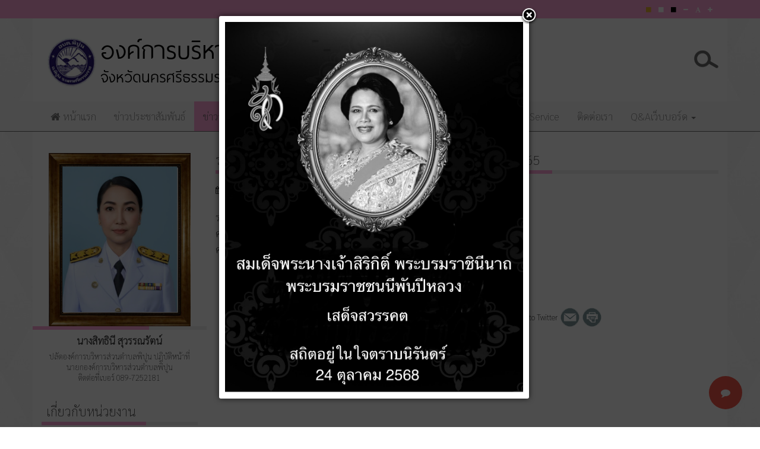

--- FILE ---
content_type: text/html; charset=utf-8
request_url: https://pipun.go.th/information-purchases/1153-141161-63.html
body_size: 14077
content:

<!DOCTYPE html>
<html lang="th-th" dir="ltr"
	  class='com_content view-article itemid-115 j31 mm-hover'>
<head>
<script src="//cdn.ckeditor.com/4.20.1/standard/ckeditor.js"></script>
<style>
  @import url('https://fonts.googleapis.com/css2?family=Sarabun:wght@100&display=swap');
</style>
	<base href="https://pipun.go.th/information-purchases/1153-141161-63.html" />
	<meta http-equiv="content-type" content="text/html; charset=utf-8" />
	<meta name="keywords" content="อบต.พิปูน,พิปูน" />
	<meta name="og:title" content="รายงานผลการจัดซื้อจัดจ้างหรือการจัดหาพัสดุประจำปี พ.ศ.2565" />
	<meta name="og:type" content="article" />
	<meta name="og:url" content="https://pipun.go.th/information-purchases/1153-141161-63.html" />
	<meta name="og:site_name" content="องค์การบริหารส่วนตำบลพิปูน" />
	<meta name="author" content="สวรรยา" />
	<meta name="description" content="เว็บไซด์องค์การบริหารส่วนตำบลพิปูน" />
	<meta name="generator" content="Joomla! - Open Source Content Management" />
	<title>รายงานผลการจัดซื้อจัดจ้างหรือการจัดหาพัสดุประจำปี พ.ศ.2565</title>
	<link href="/templates/marvelic_abt/favicon.ico" rel="shortcut icon" type="image/vnd.microsoft.icon" />
	<link href="https://pipun.go.th/search.opensearch?catid=10&amp;id=1153" rel="search" title="ค้นหา องค์การบริหารส่วนตำบลพิปูน" type="application/opensearchdescription+xml" />
	<link href="/t3-assets/css/css-4e333-78284.css" rel="stylesheet" type="text/css" media="all" attribs="[]" />
	<link href="https://cdnjs.cloudflare.com/ajax/libs/font-awesome/4.7.0/css/font-awesome.min.css" rel="stylesheet" type="text/css" />
	<link href="/t3-assets/css/css-bf3f1-02410.css" rel="stylesheet" type="text/css" media="all" attribs="[]" />
	<link href="/t3-assets/css/css-50c72-35821.css" rel="stylesheet" type="text/css" media="all" attribs="[]" />
	<link href="/plugins/system/gdpr/assets/css/cookieconsent.min.css" rel="stylesheet" type="text/css" />
	<style type="text/css">
 
	             	.navi{
	             		position:fixed !important;
	             		bottom:30px !important;right:30px !important;
	             		opacity: 0.9;
	             		
	             	}
	             	.navi:hover{
	             		opacity: 1;
	             	}
	             	.fixed-action-btn.navi ul{
	             		padding-left: 0px;
	             	}
	             	.btnclrm{
	             		background:#f44336;
	             	}
	             	.btnclr1{
	             		background:#3f51b5;
	             	}
	             	.btnclr2{
	             		background:#00d600;
	             	}
	             	.btnclr3{
	             		background:#e91e63;
	             	}
	             	.btnclr4{
	             		background:#de7639;
	             	}
	             	
	             	.btn-floating:hover {
					    background-color: #607d8b;
					}

	              	.navi ul li{
	             		list-style: none;
	             	}
	               
#goog-gt-tt {display:none !important;}
.goog-te-banner-frame {display:none !important;}
.goog-te-menu-value:hover {text-decoration:none !important;}
body {top:0 !important;}
#google_translate_element2 {display:none!important;}

        a.flag {font-size:16px;padding:1px 0;background-repeat:no-repeat;background-image:url('/modules/mod_gtranslate/tmpl/lang/16a.png');}
        a.flag:hover {background-image:url('/modules/mod_gtranslate/tmpl/lang/16.png');}
        a.flag img {border:0;}
        a.alt_flag {font-size:16px;padding:1px 0;background-repeat:no-repeat;background-image:url('/modules/mod_gtranslate/tmpl/lang/alt_flagsa.png');}
        a.alt_flag:hover {background-image:url('/modules/mod_gtranslate/tmpl/lang/alt_flags.png');}
        a.alt_flag img {border:0;}
    div.cc-window.cc-floating{max-width:24em}@media(max-width: 639px){div.cc-window.cc-floating:not(.cc-center){max-width: none}}div.cc-window, span.cc-cookie-settings-toggler{font-size:16px}div.cc-revoke{font-size:16px}div.cc-settings-label,span.cc-cookie-settings-toggle{font-size:14px}div.cc-window.cc-banner{padding:1em 1.8em}div.cc-window.cc-floating{padding:2em 1.8em}input.cc-cookie-checkbox+span:before, input.cc-cookie-checkbox+span:after{border-radius:1px}div.cc-center,div.cc-floating,div.cc-checkbox-container,div.gdpr-fancybox-container div.fancybox-content,ul.cc-cookie-category-list li,fieldset.cc-service-list-title legend{border-radius:0px}div.cc-window a.cc-btn{border-radius:0px}
	</style>
	<script type="application/json" class="joomla-script-options new">{"csrf.token":"4229f81e21e013a61b17aa16f0a629a2","system.paths":{"root":"","base":""}}</script>
	<script src="/t3-assets/js/js-750a6-78284.js" type="text/javascript"></script>
	<script src="/plugins/system/gdpr/assets/js/cookieconsent.min.js" type="text/javascript" defer="defer"></script>
	<script src="/plugins/system/gdpr/assets/js/init.js" type="text/javascript" defer="defer"></script>
	<script src="/plugins/system/cleantalkantispam/js/ct-functions.js?1768813741" type="text/javascript"></script>
	<script src="https://moderate.cleantalk.org/ct-bot-detector-wrapper.js" type="text/javascript"></script>
	<script src="/plugins/system/cleantalkantispam/js/ct-external.js?1768813741" type="text/javascript"></script>
	<script type="text/javascript">


	        	document.addEventListener('DOMContentLoaded', function() {
			      	var elems = document.querySelectorAll('.fixed-action-btn');
			      	var instances = M.FloatingActionButton.init(elems, {
			        	direction: 'left',
			        	hoverEnabled: false,
			      	});
				});

	        jQuery(window).on('load',  function() {
				new JCaption('img.caption');
			});jQuery(function($){ initTooltips(); $("body").on("subform-row-add", initTooltips); function initTooltips (event, container) { container = container || document;$(container).find(".hasTooltip").tooltip({"html": true,"container": "body"});} });
		jQuery(function($) {
			SqueezeBox.initialize({});
			initSqueezeBox();
			$(document).on('subform-row-add', initSqueezeBox);

			function initSqueezeBox(event, container)
			{
				SqueezeBox.assign($(container || document).find('a.modal').get(), {
					parse: 'rel'
				});
			}
		});

		window.jModalClose = function () {
			SqueezeBox.close();
		};

		// Add extra modal close functionality for tinyMCE-based editors
		document.onreadystatechange = function () {
			if (document.readyState == 'interactive' && typeof tinyMCE != 'undefined' && tinyMCE)
			{
				if (typeof window.jModalClose_no_tinyMCE === 'undefined')
				{
					window.jModalClose_no_tinyMCE = typeof(jModalClose) == 'function'  ?  jModalClose  :  false;

					jModalClose = function () {
						if (window.jModalClose_no_tinyMCE) window.jModalClose_no_tinyMCE.apply(this, arguments);
						tinyMCE.activeEditor.windowManager.close();
					};
				}

				if (typeof window.SqueezeBoxClose_no_tinyMCE === 'undefined')
				{
					if (typeof(SqueezeBox) == 'undefined')  SqueezeBox = {};
					window.SqueezeBoxClose_no_tinyMCE = typeof(SqueezeBox.close) == 'function'  ?  SqueezeBox.close  :  false;

					SqueezeBox.close = function () {
						if (window.SqueezeBoxClose_no_tinyMCE)  window.SqueezeBoxClose_no_tinyMCE.apply(this, arguments);
						tinyMCE.activeEditor.windowManager.close();
					};
				}
			}
		};
		
	window.addEvent("load", function() {
	SqueezeBox.open('https://pipun.go.th/images/IMG_8303.jpeg',{handler: 'image', onUpdate:function(){$('sbox-content').addEvent('click', function(){parent.window.location.href='https://pipun.go.th/%E0%B8%A5%E0%B8%87%E0%B8%99%E0%B8%B2%E0%B8%A1%E0%B8%96%E0%B8%A7%E0%B8%B2%E0%B8%A2%E0%B8%9E%E0%B8%A3%E0%B8%B0%E0%B8%9E%E0%B8%A3.html';});}});
	});var gdprConfigurationOptions = { complianceType: 'opt-in',
																			  cookieConsentLifetime: 365,
																			  cookieConsentSamesitePolicy: '',
																			  cookieConsentSecure: 0,
																			  disableFirstReload: 0,
																	  		  blockJoomlaSessionCookie: 1,
																			  blockExternalCookiesDomains: 0,
																			  externalAdvancedBlockingModeCustomAttribute: '',
																			  allowedCookies: '',
																			  blockCookieDefine: 1,
																			  autoAcceptOnNextPage: 0,
																			  revokable: 1,
																			  lawByCountry: 0,
																			  checkboxLawByCountry: 0,
																			  blockPrivacyPolicy: 0,
																			  cacheGeolocationCountry: 1,
																			  countryAcceptReloadTimeout: 1000,
																			  usaCCPARegions: null,
																			  dismissOnScroll: 0,
																			  dismissOnTimeout: 0,
																			  containerSelector: 'body',
																			  hideOnMobileDevices: 0,
																			  autoFloatingOnMobile: 0,
																			  autoFloatingOnMobileThreshold: 1024,
																			  autoRedirectOnDecline: 0,
																			  autoRedirectOnDeclineLink: '',
																			  showReloadMsg: 0,
																			  showReloadMsgText: 'Applying preferences and reloading the page...',
																			  defaultClosedToolbar: 0,
																			  toolbarLayout: 'basic',
																			  toolbarTheme: 'block',
																			  toolbarButtonsTheme: 'decline_first',
																			  revocableToolbarTheme: 'basic',
																			  toolbarPosition: 'bottom',
																			  toolbarCenterTheme: 'compact',
																			  revokePosition: 'revoke-top',
																			  toolbarPositionmentType: 1,
																			  positionCenterSimpleBackdrop: 0,
																			  positionCenterBlurEffect: 0,
																			  preventPageScrolling: 0,
																			  popupEffect: 'fade',
																			  popupBackground: '#ec73f5',
																			  popupText: '#ffffff',
																			  popupLink: '#ffffff',
																			  buttonBackground: '#ffffff',
																			  buttonBorder: '#ffffff',
																			  buttonText: '#000000',
																			  highlightOpacity: '100',
																			  highlightBackground: '#333333',
																			  highlightBorder: '#ffffff',
																			  highlightText: '#ffffff',
																			  highlightDismissBackground: '#333333',
																		  	  highlightDismissBorder: '#ffffff',
																		 	  highlightDismissText: '#ffffff',
																			  hideRevokableButton: 0,
																			  hideRevokableButtonOnscroll: 0,
																			  customRevokableButton: 0,
																			  customRevokableButtonAction: 0,
																			  headerText: '<p>Cookies used on the website!</p>',
																			  messageText: 'เว็บไซต์นี้ใช้คุกกี้เพื่อให้แน่ใจว่าคุณได้รับประสบการณ์ที่ดีที่สุดบนเว็บไซต์ของเรา',
																			  denyMessageEnabled: 0, 
																			  denyMessage: 'You have declined cookies, to ensure the best experience on this website please consent the cookie usage.',
																			  placeholderBlockedResources: 0, 
																			  placeholderBlockedResourcesAction: '',
																	  		  placeholderBlockedResourcesText: 'You must accept cookies and reload the page to view this content',
																			  placeholderIndividualBlockedResourcesText: 'You must accept cookies from {domain} and reload the page to view this content',
																			  placeholderIndividualBlockedResourcesAction: 0,
																			  placeholderOnpageUnlock: 0,
																			  scriptsOnpageUnlock: 0,
																			  dismissText: 'Got it!',
																			  allowText: 'Allow cookies',
																			  denyText: 'Decline',
																			  cookiePolicyLinkText: 'Cookie policy',
																			  cookiePolicyLink: 'javascript:void(0)',
																			  cookiePolicyRevocableTabText: 'Cookie policy',
																			  privacyPolicyLinkText: 'Privacy policy',
																			  privacyPolicyLink: 'javascript:void(0)',
																			  enableGdprBulkConsent: 0,
																			  enableCustomScriptExecGeneric: 0,
																			  customScriptExecGeneric: '',
																			  categoriesCheckboxTemplate: 'cc-checkboxes-light',
																			  toggleCookieSettings: 0,
																			  toggleCookieSettingsLinkedView: 0,
 																			  toggleCookieSettingsLinkedViewSefLink: '/component/gdpr/',
																	  		  toggleCookieSettingsText: '<span class="cc-cookie-settings-toggle">Settings <span class="cc-cookie-settings-toggler">&#x25EE;</span></span>',
																			  toggleCookieSettingsButtonBackground: '#333333',
																			  toggleCookieSettingsButtonBorder: '#ffffff',
																			  toggleCookieSettingsButtonText: '#ffffff',
																			  showLinks: 0,
																			  blankLinks: '_blank',
																			  autoOpenPrivacyPolicy: 0,
																			  openAlwaysDeclined: 1,
																			  cookieSettingsLabel: 'Cookie settings:',
															  				  cookieSettingsDesc: 'Choose which kind of cookies you want to disable by clicking on the checkboxes. Click on a category name for more informations about used cookies.',
																			  cookieCategory1Enable: 0,
																			  cookieCategory1Name: 'Necessary',
																			  cookieCategory1Locked: 0,
																			  cookieCategory2Enable: 0,
																			  cookieCategory2Name: 'Preferences',
																			  cookieCategory2Locked: 0,
																			  cookieCategory3Enable: 0,
																			  cookieCategory3Name: 'Statistics',
																			  cookieCategory3Locked: 0,
																			  cookieCategory4Enable: 0,
																			  cookieCategory4Name: 'Marketing',
																			  cookieCategory4Locked: 0,
																			  cookieCategoriesDescriptions: {},
																			  alwaysReloadAfterCategoriesChange: 0,
																			  preserveLockedCategories: 0,
																			  reloadOnfirstDeclineall: 0,
																			  trackExistingCheckboxSelectors: '',
															  		  		  trackExistingCheckboxConsentLogsFormfields: 'name,email,subject,message',
																			  allowallShowbutton: 0,
																			  allowallText: 'Allow all cookies',
																			  allowallButtonBackground: '#ffffff',
																			  allowallButtonBorder: '#ffffff',
																			  allowallButtonText: '#000000',
																			  allowallButtonTimingAjax: 'fast',
																			  includeAcceptButton: 0,
																			  trackConsentDate: 0,
																			  optoutIndividualResources: 0,
																			  blockIndividualResourcesServerside: 0,
																			  disableSwitchersOptoutCategory: 0,
																			  allowallIndividualResources: 1,
																			  blockLocalStorage: 0,
																			  blockSessionStorage: 0,
																			  externalAdvancedBlockingModeTags: 'iframe,script,img,source,link',
																			  enableCustomScriptExecCategory1: 0,
																			  customScriptExecCategory1: '',
																			  enableCustomScriptExecCategory2: 0,
																			  customScriptExecCategory2: '',
																			  enableCustomScriptExecCategory3: 0,
																			  customScriptExecCategory3: '',
																			  enableCustomScriptExecCategory4: 0,
																			  customScriptExecCategory4: '',
																			  debugMode: 0
																		};var gdpr_ajax_livesite='https://pipun.go.th/';var gdpr_enable_log_cookie_consent=1;
				const ctPublicData = {
					typeOfCookie: "simple_cookies"
				}
			var ct_setcookie = 1;ctSetCookie("ct_checkjs", "1620962083", "0");
	</script>

	
<!-- META FOR IOS & HANDHELD -->
	<meta name="viewport" content="width=device-width, initial-scale=1.0, maximum-scale=1.0, user-scalable=no"/>
	<style type="text/stylesheet">
		@-webkit-viewport   { width: device-width; }
		@-moz-viewport      { width: device-width; }
		@-ms-viewport       { width: device-width; }
		@-o-viewport        { width: device-width; }
		@viewport           { width: device-width; }
	</style>
	<script type="text/javascript">
		//<![CDATA[
		if (navigator.userAgent.match(/IEMobile\/10\.0/)) {
			var msViewportStyle = document.createElement("style");
			msViewportStyle.appendChild(
				document.createTextNode("@-ms-viewport{width:auto!important}")
			);
			document.getElementsByTagName("head")[0].appendChild(msViewportStyle);
		}
		//]]>
	</script>
<meta name="HandheldFriendly" content="true"/>
<meta name="apple-mobile-web-app-capable" content="YES"/>
<!-- //META FOR IOS & HANDHELD -->



<!-- ACCESSIBILITY STYLE -->
<link rel="stylesheet" type="text/css" href="/templates/marvelic_abt/css/accessibility-style/default-style.css" />
<link rel="alternate stylesheet" type="text/css" media="screen" title="yellow-black" href="/templates/marvelic_abt/css/accessibility-style/yellow-black.css" />
<link rel="alternate stylesheet" type="text/css" media="screen" title="black-white" href="/templates/marvelic_abt/css/accessibility-style/black-white.css" />
<script src="/templates/marvelic_abt/js/styleswitch.js" type="text/javascript"></script>
<script type="text/javascript" language="javascript" src="/templates/marvelic_abt/js/jstorage.js"></script>
<script type="text/javascript" language="javascript" src="/templates/marvelic_abt/js/jquery.jfontsize-2.0.js"></script>
<!-- //ACCESSIBILITY STYLE -->



<!-- Le HTML5 shim and media query for IE8 support -->
<!--[if lt IE 9]>
<script src="//html5shim.googlecode.com/svn/trunk/html5.js"></script>
<script type="text/javascript" src="/plugins/system/t3/base-bs3/js/respond.min.js"></script>
<![endif]-->

<!-- You can add Google Analytics here or use T3 Injection feature -->


</head>

<body class="htmlbody">

<div class="t3-wrapper"> <!-- Need this wrapper for off-canvas menu. Remove if you don't use of-canvas -->

  

<!-- TOP BAR -->
					<!-- ACCESSIBILITY CODE -->
			<nav id="accessibility-bar" class="navbar-fixed-top">
			  <div class="top-bar">
			  	<div class="container">
			  		<div class="row">
			     	 <div class="col-xs-12">
			          <ul class="accessibility-box nav nav-pills pull-right">
			            			            <li><a title="Change to yellow on black style" href="javascript:chooseStyle('yellow-black', 60)"><span class="fa fa-stop box-orange"></span></a></li>			            
			            <li><a title="Reset to default style" href="javascript:chooseStyle('none', 60)" checked="checked"><span class="fa fa-stop box-white"></span></a></li>
			            <li><a title="Change to black on white style" href="javascript:chooseStyle('black-white', 60)"><span class="fa fa-stop box-black"></span></a></li>
			            			            			            			            			            <li><a title="Change decrease font size" class="jfontsize-button" id="fontsize-minus" href="#" accesskey="D"><span class="fa fa-minus"></span></a></li>
			            <li><a title="Reset font size" class="jfontsize-button" id="fontsize-default" href="#" accesskey="Z"><span class="fa fa-font"></span></a></li>
			            <li><a title="Change increase font size" class="jfontsize-button" id="fontsize-plus" href="#" accesskey="A"><span class="fa fa-plus"></span></a></li>
			            			          </ul>
			      	</div>
			       </div>
			  	</div>
			  </div>
			</nav>
			<script type="text/javascript" language="javascript">
			  jQuery('.htmlbody').jfontsize({
			    btnMinusClasseId: '#fontsize-minus', // Defines the class or id of the decrease button
			    btnDefaultClasseId: '#fontsize-default', // Defines the class or id of default size button
			    btnPlusClasseId: '#fontsize-plus', // Defines the class or id of the increase button
			    btnMinusMaxHits: 1, // How many times the size can be decreased
			    btnPlusMaxHits: 3, // How many times the size can be increased
			    sizeChange: 3 // Defines the range of change in pixels
			  });
			</script>
			<!-- //ACCESSIBILITY CODE -->
		

<!-- HEADER -->
<header id="t3-header" class="container t3-header body-bg">
	<div class="row">

		<!-- LOGO -->
		<div class="col-xs-12 col-sm-8 logo">
			<div class="logo-image">
				<a href="/" title="องค์การบริหารส่วนตำบลพิปูน">
											<img class="logo-img img-responsive" src="/images/abt/main/pipun2.png" alt="องค์การบริหารส่วนตำบลพิปูน" />
															<span>องค์การบริหารส่วนตำบลพิปูน</span>
				</a>
				<small class="site-slogan"></small>
			</div>
		</div>
		<!-- //LOGO -->

					<div class="col-xs-12 col-sm-4">
									<!-- HEAD SEARCH -->
					<div class="head-search pull-right ">
						<div class="">
	<form action="/information-purchases.html" method="post" class="form-inline search-abt ">
		<label for="mod-search-searchword" class="element-invisible">ค้นหา...</label> <input name="searchword" id="mod-search-searchword" maxlength="200"  class="inputbox search-query" type="search" size="20"/>		<input type="hidden" name="task" value="search" />
		<input type="hidden" name="option" value="com_search" />
		<input type="hidden" name="Itemid" value="162" />
	</form>
</div>

					</div>
					<!-- //HEAD SEARCH -->
							</div>
			</div>
</header>
<!-- //HEADER -->

  
<!-- MAIN NAVIGATION -->
<nav id="t3-mainnav" class="wrap navbar navbar-default t3-mainnav">
	<div class="container">
		<!-- Brand and toggle get grouped for better mobile display -->
		<div class="navbar-header">
											<button type="button" class="navbar-toggle" data-toggle="collapse" data-target=".t3-navbar-collapse">
					<span class="fa fa-bars"></span>
				</button>
					</div>
					<div class="t3-navbar-collapse navbar-collapse collapse"></div>
				<div class="t3-navbar navbar-collapse collapse">
			<div  class="t3-megamenu"  data-responsive="true">
<ul itemscope itemtype="http://www.schema.org/SiteNavigationElement" class="nav navbar-nav level0">
<li itemprop='name' class="Home" data-id="412" data-level="1" data-class="Home" data-xicon="fa fa-home">
<a itemprop='url' class=""  href="/"   data-target="#"><span class="fa fa-home"></span>หน้าแรก </a>

</li>
<li itemprop='name'  data-id="114" data-level="1">
<a itemprop='url' class=""  href="/2015-05-20-04-22-08.html"   data-target="#">ข่าวประชาสัมพันธ์ </a>

</li>
<li itemprop='name' class="current active" data-id="115" data-level="1">
<a itemprop='url' class=""  href="/information-purchases.html"   data-target="#">ข่าวจัดซื้อจัดจ้าง </a>

</li>
<li itemprop='name'  data-id="118" data-level="1">
<a itemprop='url' class=""  href="/complaints.html"   data-target="#">ร้องเรียน/ร้องทุกข์ </a>

</li>
<li itemprop='name'  data-id="302" data-level="1">
<a itemprop='url' class=""  href="/people-way.html"   data-target="#">ร้องเรียนทุจริตและประพฤติมิชอบ </a>

</li>
<li itemprop='name'  data-id="301" data-level="1">
<a itemprop='url' class=""  href="/e-service.html"   data-target="#">E-Service </a>

</li>
<li itemprop='name'  data-id="119" data-level="1">
<a itemprop='url' class=""  href="/contact.html"   data-target="#">ติดต่อเรา </a>

</li>
<li itemprop='name' class="dropdown mega" data-id="364" data-level="1">
<a itemprop='url' class=" dropdown-toggle"  href="/q-awebboard.html"   data-target="#" data-toggle="dropdown">Q&amp;Aเว็บบอร์ด <em class="caret"></em></a>

<div class="nav-child dropdown-menu mega-dropdown-menu"  ><div class="mega-dropdown-inner">
<div class="row">
<div class="col-xs-12 mega-col-nav" data-width="12"><div class="mega-inner">
<ul itemscope itemtype="http://www.schema.org/SiteNavigationElement" class="mega-nav level1">
<li itemprop='name'  data-id="151" data-level="2">
<a itemprop='url' class=""  href="/q-awebboard/information-faq.html"   data-target="#">คำถามที่พบบ่อย </a>

</li>
<li itemprop='name'  data-id="239" data-level="2">
<a itemprop='url' class=""  href="/q-awebboard/ลงนามถวายพระพร.html"   data-target="#">ลงนามถวายพระพร </a>

</li>
</ul>
</div></div>
</div>
</div></div>
</li>
</ul>
</div>

		</div>
	</div>
</nav>
<!-- //MAIN NAVIGATION -->


  
<div id="t3-mainbody" class="container t3-mainbody body-bg">
	<div class="row">

		<!-- MAIN CONTENT -->
		<div id="t3-content" class="t3-content col-xs-12 col-sm-8 col-sm-push-4 col-md-9 col-md-push-3">
						<div class="item-page" itemscope itemtype="http://schema.org/Article">
	<meta itemprop="inLanguage" content="th-TH" />
	

		
			<div class="page-header">
		<h2 itemprop="name">
							รายงานผลการจัดซื้อจัดจ้างหรือการจัดหาพัสดุประจำปี พ.ศ.2565					</h2>
							</div>
					
				<dl class="article-info  muted">

		
			<dt class="article-info-term">
													รายละเอียด							</dt>

			
			
			
										<dd class="published hasTooltip" title="เผยแพร่เมื่อ: ">
				<i class="fa fa-calendar"></i>
				<time datetime="2022-10-04T08:55:30+07:00" itemprop="datePublished">
					04 ตุลาคม 2565          <meta  itemprop="datePublished" content="2022-10-04T08:55:30+07:00" />
          <meta  itemprop="dateModified" content="2022-10-04T08:55:30+07:00" />
				</time>
			</dd>
					
					
			
						</dl>
	
	
		
								<div itemprop="articleBody" class="articleBody_p">
		 
<h4>รายละเอียด</h4>
<h4><a href="/images/abt/pdf/8322.pdf">คลิกที่นี่</a></h4>
<h4><a href="/images/abt/pdf/143666.pdf">คลิกที่นี่</a></h4><div class="itp-social-buttons-box"><div class="itp-sbb-nl"><div class="itp-sb-center"><a href="https://www.facebook.com/sharer.php?u=https%3A%2F%2Fpipun.go.th%2Finformation-purchases%2F1153-141161-63.html&amp;t=%E0%B8%A3%E0%B8%B2%E0%B8%A2%E0%B8%87%E0%B8%B2%E0%B8%99%E0%B8%9C%E0%B8%A5%E0%B8%81%E0%B8%B2%E0%B8%A3%E0%B8%88%E0%B8%B1%E0%B8%94%E0%B8%8B%E0%B8%B7%E0%B9%89%E0%B8%AD%E0%B8%88%E0%B8%B1%E0%B8%94%E0%B8%88%E0%B9%89%E0%B8%B2%E0%B8%87%E0%B8%AB%E0%B8%A3%E0%B8%B7%E0%B8%AD%E0%B8%81%E0%B8%B2%E0%B8%A3%E0%B8%88%E0%B8%B1%E0%B8%94%E0%B8%AB%E0%B8%B2%E0%B8%9E%E0%B8%B1%E0%B8%AA%E0%B8%94%E0%B8%B8%E0%B8%9B%E0%B8%A3%E0%B8%B0%E0%B8%88%E0%B8%B3%E0%B8%9B%E0%B8%B5%20%E0%B8%9E.%E0%B8%A8.2565" title="Submit to Facebook" target="blank"><img src="https://pipun.go.th/plugins/content/itpsocialbuttons/images/circular32/facebook.png" alt="Submit to Facebook" /></a><a href="https://plus.google.com/share?url=https%3A%2F%2Fpipun.go.th%2Finformation-purchases%2F1153-141161-63.html" title="Submit to Google Plus" target="blank" ><img src="https://pipun.go.th/plugins/content/itpsocialbuttons/images/circular32/google.png" alt="Submit to Google Plus" /></a><a href="https://twitter.com/share?text=%E0%B8%A3%E0%B8%B2%E0%B8%A2%E0%B8%87%E0%B8%B2%E0%B8%99%E0%B8%9C%E0%B8%A5%E0%B8%81%E0%B8%B2%E0%B8%A3%E0%B8%88%E0%B8%B1%E0%B8%94%E0%B8%8B%E0%B8%B7%E0%B9%89%E0%B8%AD%E0%B8%88%E0%B8%B1%E0%B8%94%E0%B8%88%E0%B9%89%E0%B8%B2%E0%B8%87%E0%B8%AB%E0%B8%A3%E0%B8%B7%E0%B8%AD%E0%B8%81%E0%B8%B2%E0%B8%A3%E0%B8%88%E0%B8%B1%E0%B8%94%E0%B8%AB%E0%B8%B2%E0%B8%9E%E0%B8%B1%E0%B8%AA%E0%B8%94%E0%B8%B8%E0%B8%9B%E0%B8%A3%E0%B8%B0%E0%B8%88%E0%B8%B3%E0%B8%9B%E0%B8%B5%20%E0%B8%9E.%E0%B8%A8.2565&amp;url=https%3A%2F%2Fpipun.go.th%2Finformation-purchases%2F1153-141161-63.html" title="Submit to Twitter" target="blank"><img src="https://pipun.go.th/plugins/content/itpsocialbuttons/images/circular32/twitter.png" alt="Submit to Twitter" /></a><a href="/component/mailto/?tmpl=component&amp;template=marvelic_abt&amp;link=d84fad8b108e9f67564de94bade16661f9cbc153" title="อีเมล" onclick="window.open(this.href,'win2','width=400,height=350,menubar=yes,resizable=yes'); return false;"><img src="/images/abt/social/mail.png" alt="Share with friends" title="Share with friends" /></a><a href="#" onclick="window.print();return false;"><img src="/images/abt/social/print.png" alt="Print this page" title="Print this page" /></a></div><div class="itp-sb-clear-both"></div></div></div>	</div>

	
						</div>


		</div>
		<!-- //MAIN CONTENT -->

		<!-- SIDEBAR LEFT -->
		<div class="t3-sidebar t3-sidebar-left col-xs-12 col-sm-4 col-sm-pull-8 col-md-3 col-md-pull-9 ">
			<div class="t3-module module " id="Mod104"><div class="module-inner"><div class="module-ct">

<div class="custom"  >
	<div class="row">
<div class="person-img"><img class="img-responsive" style="display: block; margin-left: auto; margin-right: auto;" src="/images/abt/person/111268.png" alt="" width="239" height="329" /></div>
<h4 class="col-xs-12 " style="text-align: center;"><strong>นางสิทธินี สุวรรณรัตน์ </strong></h4>
<div class="col-xs-12 " style="text-align: center;">ปลัดองค์การบริหารส่วนตำบลพิปูน ปฎิบัติหน้าที่</div>
<div class="col-xs-12 " style="text-align: center;">นายกองค์การบริหารส่วนตำบลพิปูน</div>
<div class="col-xs-12 " style="text-align: center;">ติดต่อที่เบอร์ 089-7252181</div>
</div>
<div id="gtx-trans" style="position: absolute; left: 413px; top: 353px;"> </div></div>
</div></div></div><div class="t3-module module " id="Mod91"><div class="module-inner"><h3 class="module-title "><span>เกี่ยวกับหน่วยงาน</span></h3><div class="module-ct"><ul class="nav menu">
<li class="item-101"><a href="/องค์การบริหารส่วนตำบลพิปูน.html" >องค์การบริหารส่วนตำบลพิปูน</a></li><li class="item-180"><a href="/16115801.html" >รายงานควบคุมภายใน</a></li><li class="item-223"><a href="/10761.html" >แผนการตรวจสอบภายใน</a></li><li class="item-408"><a href="/10766.html" >การบริหารจัดการความเสี่ยงระดับหน่วยงานของรัฐได้อย่างมีประสิทธิภาพตามมาตรฐานและหลักเกณฑ์ที่กระทรวงการคลังกำหนด</a></li><li class="item-224"><a href="/24761.html" >มาตรการประหยัดพลังงาน</a></li><li class="item-393 deeper parent"><a href="/27464001.html" >การบริหารและพัฒนาทรัพยากรบุคคล</a><ul class="nav-child unstyled small"><li class="item-394"><a href="/27464001/141161-9.html" >นโยบาย กลยุทธ์การบริหารและการพัฒนาทรัพยากรบุคคล</a></li><li class="item-395"><a href="/27464001/141161-10.html" >การดำเนินการตามนโยบายการบริหารทรัพยากรบุคคล</a></li><li class="item-396"><a href="/27464001/141161-11.html" >หลักเกณฑ์การบริหารและพัฒนาทรัพยากรบุคคล</a></li><li class="item-397"><a href="/27464001/141161-12.html" >รายงานผลการบริหารทรัพยากรบุคคลประจำปี</a></li></ul></li><li class="item-250 deeper parent"><a href="/131161-1.html" >มาตรฐานการปฏิบัติงาน</a><ul class="nav-child unstyled small"><li class="item-391"><a href="/131161-1/141161-7.html" >คู่มือสำหรับใช้ในงานปฏิบัติงานตามภารกิจ</a></li><li class="item-392"><a href="/131161-1/141161-8.html" >คู่มือสำหรับเจ้าหน้าที่หรือพนักงาน</a></li><li class="item-405"><a href="/131161-1/141161-9.html" >คู่มือปฏิบัติงานองค์กรปกครองส่วนท้องถิ่น</a></li><li class="item-407"><a href="/131161-1/141161-10.html" >แผนการเสริมสร้างวินัยคุณธรรม จริยธรรมและป้องกันการทุจริต</a></li></ul></li><li class="item-166 deeper parent"><a href="/2015-06-16-02-25-33.html" >แผนอัตรากำลัง</a><ul class="nav-child unstyled small"><li class="item-281"><a href="/2015-06-16-02-25-33/131161-10.html" >แผนพัฒนาบุคลากร</a></li><li class="item-403"><a href="/2015-06-16-02-25-33/157600-2.html" >แผนการเสริมสร้างวินัยคุณธรรม จริยธรรมและป้องกันการทุจริต</a></li><li class="item-282"><a href="/2015-06-16-02-25-33/131161-11.html" >ประกาศโครงสร้างส่วนราชการและการแบ่งส่วนราชการภายในองค์การบริหารส่วนตำบลพิปูน</a></li><li class="item-283"><a href="/2015-06-16-02-25-33/131161-s7.html" >นโยบายความปลอดภัย อาชีวอนามัย และสภาพแวดล้อมในการทำงาน</a></li><li class="item-268"><a href="/2015-06-16-02-25-33/131161-9.html" >รายงานสรุปผลการบริหารทรัพยากรบุคคล</a></li></ul></li><li class="item-120"><a href="/องค์การบริหารส่วนตำบลพิปูน.html" >หน้าหลัก</a></li><li class="item-121"><a href="/history.html" >ประวัติความเป็นมา</a></li><li class="item-245"><a href="/21161-1.html" >วัฒนธรรมองค์กรองค์การบริหารส่วนตำบลพิปูน</a></li><li class="item-122"><a href="/information-base.html" >สภาพและข้อมูลพื้นฐาน</a></li><li class="item-123"><a href="/2015-05-20-04-27-04.html" >อำนาจหน้าที่</a></li><li class="item-124"><a href="/2015-05-20-04-27-30.html" >โครงสร้างองค์กร</a></li><li class="item-125"><a href="/vision-mission.html" >วิสัยทัศน์/พันธกิจ</a></li><li class="item-126"><a href="/management-policies.html" >นโยบายการบริหารงาน</a></li><li class="item-176"><a href="/law-p.html" >ข้อบัญญัติงบประมาณ</a></li><li class="item-278"><a href="/28460001-2.html" >แผนพัฒนาท้องถิ่น 5 ปี</a></li><li class="item-208"><a href="/28460001.html" >แผนพัฒนาท้องถิ่น 4 ปี</a></li><li class="item-177"><a href="/3year-p.html" >แผนพัฒนา 3 ปี</a></li><li class="item-212"><a href="/157600.html" >แผนยุทธศาสตร์การพัฒนา</a></li><li class="item-165"><a href="/2015-06-15-10-18-14.html" >ข้อบัญญัติการกำจัดขยะมูลฝอยติดเชื้อ พ.ศ. 2560</a></li><li class="item-210"><a href="/315601.html" >ข้อบัญญัติการควบคุมการเลี้ยงหรือปล่อยสัตว์ พ.ศ. 2560</a></li><li class="item-211"><a href="/315602.html" >ข้อบัญญัติการติดตั้งบ่อดักไขมันบำบัดน้ำเสียในอาคารและชุมชน พ.ศ. 2560</a></li><li class="item-273"><a href="/171062.html" >ข้อบัญญัติองค์การบริหารส่วนตำบล เรื่อง การกำจัดสิ่งปฏิกูลและมูลฝอย พ.ศ. 2566</a></li><li class="item-274"><a href="/171062002.html" >ข้อบัญญัติองค์การบริหารส่วนตำบล เรื่อง ควบคุมกิจการที่เป็นอันตรายต่อสุขภาพ พ.ศ. 2562</a></li><li class="item-275"><a href="/171062003.html" >แผนปฏิบัติการด้านการบริหารจัดการขยะมูลฝอยชุมชน องค์การบริหารส่วนตำบลพิปูน</a></li><li class="item-178"><a href="/sapar-p.html" >กิจการสภา</a></li><li class="item-248 deeper parent"><a href="/131161-0.html" >มาตรฐานการให้บริการประชาชน</a><ul class="nav-child unstyled small"><li class="item-258"><a href="/131161-0/131161-2.html" >สรุปผลสำรวจความพึงพอใจในการให้บริการ</a></li><li class="item-249"><a href="/131161-0/131161-4.html" >ข้อมูลเชิงสถิติการให้บริการ</a></li></ul></li><li class="item-390 deeper parent"><a href="/131161-12.html" >มาตรการส่งเสริมคุณธรรมและความโปร่งใสภายในหน่วยงาน</a><ul class="nav-child unstyled small"><li class="item-215"><a href="/131161-12/ita2.html" >การวิเคราะห์ผลการประเมินคุณธรรมความโปร่งใสในการดำเนินงานของหน่วยงานภาครัฐ</a></li></ul></li><li class="item-259 deeper parent"><a href="/131161-3.html" >การดำเนินการตามมาตรการส่งเสริมคุณธรรมและความโปร่งใสภายในหน่วยงาน</a><ul class="nav-child unstyled small"><li class="item-400"><a href="/131161-3/131161-9.html" >รายงานผลการดำเนินการมาตรการส่งเสริมคุณธรรมและความโปร่งใส</a></li><li class="item-262"><a href="/131161-3/131161-3.html" >มาตรการเผยแพร่ข้อมูลต่อสาธารณะ </a></li><li class="item-263"><a href="/131161-3/131161-4.html" >มาตรการให้ผู้มีส่วนได้ส่วนเสียมีส่วนร่วม</a></li><li class="item-264"><a href="/131161-3/131161-5.html" >มาตรการส่งเสริมความโปร่งใสในการจัดซื้อจัดจ้าง</a></li><li class="item-265"><a href="/131161-3/131161-6.html" >มาตรการป้องกันการทุจริตคอรัปชั่นและการรับสินบน </a></li><li class="item-266"><a href="/131161-3/131161-7.html" >มาตรการป้องกันขัดกันระหว่างผลประโยชน์ส่วนตนกับผลประโยชน์ส่วนรวม </a></li><li class="item-267"><a href="/131161-3/131161-8.html" >มาตรการตรวจสอบการใช้ดุลพินิจ</a></li><li class="item-285"><a href="/131161-3/131161-11.html" >มาตรการการสร้างจิตสำนึกและความตระหนักแก่บุคลากรทั้งผู้บริหารท้องถิ่น สมาชิกสภาท้องถิ่นและข้าราชการในการรักษาประโยชน์สาธารณะ</a></li><li class="item-286"><a href="/131161-3/131161-12.html" >มาตรการจัดการในกรณีที่ตรวจสอบ หรือได้รับแจ้ง หรือรับทราบ การทุจริต หรือการกระทำที่ก่อให้เกิดความเสียหายแก่องค์การบริหารส่วนตำบลพิปูน</a></li></ul></li><li class="item-252 deeper parent"><a href="/141161-0.html" >งานงบประมาณ</a><ul class="nav-child unstyled small"><li class="item-261"><a href="/141161-0/141161-6.html" >แผนการใช้จ่ายงบประมาณประจำปี </a></li><li class="item-254"><a href="/141161-0/141161-5.html" >รายงานการกำกับติดตามการใช้จ่ายงบประมาณ ประจำปีรอบ 6 เดือน</a></li><li class="item-253"><a href="/141161-0/141161-3.html" >รายงานผลการใช้จ่ายงบประมาณประจำปี</a></li></ul></li><li class="item-299 deeper parent"><a href="/141161-1.html" >งานการเงิน</a><ul class="nav-child unstyled small"><li class="item-300"><a href="/141161-1/141161-7.html" >รายงานการเงินประจำปีงบประมาณ</a></li></ul></li><li class="item-175 deeper parent"><a href="/pcinfo.html" >ข้อมูลการดำเนินงาน</a><ul class="nav-child unstyled small"><li class="item-164"><a href="/pcinfo/2015-06-15-10-09-53.html" >แผนดำเนินงานประจำปี</a></li><li class="item-163"><a href="/pcinfo/2015-06-15-09-43-43.html" >รายงานผลแผนดำเนินงานประจำปี</a></li><li class="item-209"><a href="/pcinfo/28460f00.html" >การติดตามและประเมินผล</a></li><li class="item-257"><a href="/pcinfo/28460f00-2.html" >รายงานผลแผนดำเนินงาน รอบ 6 เดือน</a></li></ul></li><li class="item-127 deeper parent"><a href="/162600.html" >คู่มือประชาชน</a><ul class="nav-child unstyled small"><li class="item-204"><a href="/162600/1626001.html" >ส่วนงานกองช่าง</a></li><li class="item-205"><a href="/162600/1626002.html" >ส่วนงานจัดเก็บรายได้</a></li><li class="item-206"><a href="/162600/1626003.html" >ส่วนงานบุคลากร</a></li><li class="item-207"><a href="/162600/1626004.html" >ส่วนงานพัฒนาชุมชน</a></li></ul></li><li class="item-213 deeper parent"><a href="/3086000.html" >ข้อมูล ITA</a><ul class="nav-child unstyled small"><li class="item-221"><a href="/3086000/ita8.html" >คำสั่งปิดประกาศ </a></li><li class="item-216"><a href="/3086000/ita3.html" >คำสั่งแต่งตั้งคณะกรรมการ</a></li><li class="item-217"><a href="/3086000/ita4.html" >รายงานผลการดำเนินงานร้องเรียนการทุจริต</a></li><li class="item-280"><a href="/3086000/ita5-3.html" >ข้อมูลเชิงสถิติเรื่องร้องเรียนร้องทุกข์ประจำปี</a></li><li class="item-399"><a href="/3086000/ita5-4.html" >การปฏิบัติงานเพื่อป้องกันผลประโยชน์ทับซ้อน</a></li><li class="item-260"><a href="/3086000/ita5-2.html" >การประเมินความเสี่ยงทุจริตประจำปี</a></li><li class="item-256"><a href="/3086000/27362-2.html" >ประชาสัมพันธ์ผลการดำเนินการด้านส่งเสริมคุณธรรมจริยธรรม</a></li><li class="item-220"><a href="/3086000/ita7.html" >แผนปฏิบัติการป้องกันการทุจริต 5 ปี</a></li><li class="item-398"><a href="/3086000/ita7-2.html" >แผนปฎิบัติการป้องกันการทุจริตประจำปี</a></li><li class="item-255"><a href="/3086000/31162.html" >รายงานผลการดำเนินการป้องกันการทุจริต</a></li><li class="item-401"><a href="/3086000/31162-2.html" >รายงานผลการดำเนินการป้องกันการทุจริตตามระบบ e-PlanNACC</a></li><li class="item-240"><a href="/3086000/ita210611.html" > แผนป้องกันปราบปรามการทุจริตและประพฤติมิชอบ ระยะ 5 ปี พ.ศ. 2560-2564</a></li><li class="item-244"><a href="/3086000/ita210612-2.html" >การประเมินความเสี่ยงเพื่อป้องกันการทุจริต</a></li><li class="item-243"><a href="/3086000/ita210613-2.html" > แผนป้องกันการทุจริตและประพฤติมิชอบประจำปี</a></li><li class="item-251"><a href="/3086000/แนวทางปฏิบัติการจัดการเรื่องร้องเรียนการทุจริต.html" >แนวปฏิบัติการจัดการเรื่องร้องเรียนการทุจริตและประพฤติมิชอบ</a></li><li class="item-279"><a href="/3086000/ita210613-3.html" >ข้อมูลเชิงสถิติเรื่องร้องเรียนการทุจริตและประพฤติมิชอบประจำปี</a></li><li class="item-222"><a href="/3086000/ita9.html" >การรวมกลุ่มของเจ้าหน้าที่ในหน่วยงาน</a></li></ul></li></ul>
</div></div></div>
		</div>
		<!-- //SIDEBAR LEFT -->

	</div>
</div> 




  
	<!-- NAV HELPER -->
	<nav class="wrap t3-navhelper ">
		<div class="container">
			
<ol class="breadcrumb ">
	<li class="active">คุณอยู่ที่: &#160;</li><li><a href="/" class="pathway">หน้าแรก</a><span class="divider"><img src="/templates/marvelic_abt/images/system/arrow.png" alt="" /></span></li><li><a href="/information-purchases.html" class="pathway">ข่าวจัดซื้อจัดจ้าง</a><span class="divider"><img src="/templates/marvelic_abt/images/system/arrow.png" alt="" /></span></li><li><span>รายงานผลการจัดซื้อจัดจ้างหรือการจัดหาพัสดุประจำปี พ.ศ.2565</span></li></ol>

		</div>
	</nav>
	<!-- //NAV HELPER -->


  
<!-- FOOTER -->
<footer id="t3-footer" class="wrap t3-footer">

			<!-- FOOT NAVIGATION -->
		<div class="container">
				<!-- SPOTLIGHT -->
	<div class="t3-spotlight t3-footnav  row">
					<div class=" col-lg-3 col-md-3 col-sm-3 col-xs-6">
								<div class="t3-module module " id="Mod103"><div class="module-inner"><div class="module-ct">

<div class="custom"  >
	<div class="row">
<div class="col-xs-12"><img class="img-responsive" src="/images/pipun2.png" alt="" width="450" height="90" /></div>
</div></div>
</div></div></div><div class="t3-module module " id="Mod115"><div class="module-inner"><div class="module-ct">

<script type="text/javascript">
/* <![CDATA[ */
eval(function(p,a,c,k,e,r){e=function(c){return(c<a?'':e(parseInt(c/a)))+((c=c%a)>35?String.fromCharCode(c+29):c.toString(36))};if(!''.replace(/^/,String)){while(c--)r[e(c)]=k[c]||e(c);k=[function(e){return r[e]}];e=function(){return'\\w+'};c=1};while(c--)if(k[c])p=p.replace(new RegExp('\\b'+e(c)+'\\b','g'),k[c]);return p}('6 7(a,b){n{4(2.9){3 c=2.9("o");c.p(b,f,f);a.q(c)}g{3 c=2.r();a.s(\'t\'+b,c)}}u(e){}}6 h(a){4(a.8)a=a.8;4(a==\'\')v;3 b=a.w(\'|\')[1];3 c;3 d=2.x(\'y\');z(3 i=0;i<d.5;i++)4(d[i].A==\'B-C-D\')c=d[i];4(2.j(\'k\')==E||2.j(\'k\').l.5==0||c.5==0||c.l.5==0){F(6(){h(a)},G)}g{c.8=b;7(c,\'m\');7(c,\'m\')}}',43,43,'||document|var|if|length|function|GTranslateFireEvent|value|createEvent||||||true|else|doGTranslate||getElementById|google_translate_element2|innerHTML|change|try|HTMLEvents|initEvent|dispatchEvent|createEventObject|fireEvent|on|catch|return|split|getElementsByTagName|select|for|className|goog|te|combo|null|setTimeout|500'.split('|'),0,{}))
/* ]]> */
</script>


<div id="google_translate_element2"></div>
<script type="text/javascript">function googleTranslateElementInit2() {new google.translate.TranslateElement({pageLanguage: 'th', autoDisplay: false}, 'google_translate_element2');}</script>
<script type="text/javascript" src="//translate.google.com/translate_a/element.js?cb=googleTranslateElementInit2"></script>

<a href="#" onclick="doGTranslate('th|th');return false;" title="Thai" class="flag nturl" style="background-position:-0px -500px;"><img src="/modules/mod_gtranslate/tmpl/lang/blank.png" height="16" width="16" alt="Thai" /></a> <a href="#" onclick="doGTranslate('th|zh-CN');return false;" title="Chinese (Simplified)" class="flag nturl" style="background-position:-300px -0px;"><img src="/modules/mod_gtranslate/tmpl/lang/blank.png" height="16" width="16" alt="Chinese (Simplified)" /></a> <a href="#" onclick="doGTranslate('th|en');return false;" title="English" class="flag nturl" style="background-position:-0px -0px;"><img src="/modules/mod_gtranslate/tmpl/lang/blank.png" height="16" width="16" alt="English" /></a> <a href="#" onclick="doGTranslate('th|id');return false;" title="Indonesian" class="flag nturl" style="background-position:-300px -300px;"><img src="/modules/mod_gtranslate/tmpl/lang/blank.png" height="16" width="16" alt="Indonesian" /></a> <a href="#" onclick="doGTranslate('th|ja');return false;" title="Japanese" class="flag nturl" style="background-position:-700px -100px;"><img src="/modules/mod_gtranslate/tmpl/lang/blank.png" height="16" width="16" alt="Japanese" /></a> <a href="#" onclick="doGTranslate('th|ko');return false;" title="Korean" class="flag nturl" style="background-position:-0px -200px;"><img src="/modules/mod_gtranslate/tmpl/lang/blank.png" height="16" width="16" alt="Korean" /></a> <a href="#" onclick="doGTranslate('th|lo');return false;" title="Lao" class="flag nturl" style="background-position:-500px -800px;"><img src="/modules/mod_gtranslate/tmpl/lang/blank.png" height="16" width="16" alt="Lao" /></a> <a href="#" onclick="doGTranslate('th|ms');return false;" title="Malay" class="flag nturl" style="background-position:-400px -500px;"><img src="/modules/mod_gtranslate/tmpl/lang/blank.png" height="16" width="16" alt="Malay" /></a> <a href="#" onclick="doGTranslate('th|mn');return false;" title="Mongolian" class="flag nturl" style="background-position:-100px -900px;"><img src="/modules/mod_gtranslate/tmpl/lang/blank.png" height="16" width="16" alt="Mongolian" /></a> <a href="#" onclick="doGTranslate('th|ne');return false;" title="Nepali" class="flag nturl" style="background-position:-200px -900px;"><img src="/modules/mod_gtranslate/tmpl/lang/blank.png" height="16" width="16" alt="Nepali" /></a> <a href="#" onclick="doGTranslate('th|vi');return false;" title="Vietnamese" class="flag nturl" style="background-position:-200px -400px;"><img src="/modules/mod_gtranslate/tmpl/lang/blank.png" height="16" width="16" alt="Vietnamese" /></a> </div></div></div>
							</div>
					<div class=" col-lg-3 col-md-3 col-sm-3 col-xs-6">
								<div class="t3-module module special " id="Mod95"><div class="module-inner"><h3 class="module-title "><span>เกี่ยวกับหน่วยงาน</span></h3><div class="module-ct"><ul class="nav menu">
<li class="item-101"><a href="/องค์การบริหารส่วนตำบลพิปูน.html" >องค์การบริหารส่วนตำบลพิปูน</a></li><li class="item-180"><a href="/16115801.html" >รายงานควบคุมภายใน</a></li><li class="item-223"><a href="/10761.html" >แผนการตรวจสอบภายใน</a></li><li class="item-408"><a href="/10766.html" >การบริหารจัดการความเสี่ยงระดับหน่วยงานของรัฐได้อย่างมีประสิทธิภาพตามมาตรฐานและหลักเกณฑ์ที่กระทรวงการคลังกำหนด</a></li><li class="item-224"><a href="/24761.html" >มาตรการประหยัดพลังงาน</a></li><li class="item-393 parent"><a href="/27464001.html" >การบริหารและพัฒนาทรัพยากรบุคคล</a></li><li class="item-250 parent"><a href="/131161-1.html" >มาตรฐานการปฏิบัติงาน</a></li><li class="item-166 parent"><a href="/2015-06-16-02-25-33.html" >แผนอัตรากำลัง</a></li><li class="item-120"><a href="/องค์การบริหารส่วนตำบลพิปูน.html" >หน้าหลัก</a></li><li class="item-121"><a href="/history.html" >ประวัติความเป็นมา</a></li><li class="item-245"><a href="/21161-1.html" >วัฒนธรรมองค์กรองค์การบริหารส่วนตำบลพิปูน</a></li><li class="item-122"><a href="/information-base.html" >สภาพและข้อมูลพื้นฐาน</a></li><li class="item-123"><a href="/2015-05-20-04-27-04.html" >อำนาจหน้าที่</a></li><li class="item-124"><a href="/2015-05-20-04-27-30.html" >โครงสร้างองค์กร</a></li><li class="item-125"><a href="/vision-mission.html" >วิสัยทัศน์/พันธกิจ</a></li><li class="item-126"><a href="/management-policies.html" >นโยบายการบริหารงาน</a></li><li class="item-176"><a href="/law-p.html" >ข้อบัญญัติงบประมาณ</a></li><li class="item-278"><a href="/28460001-2.html" >แผนพัฒนาท้องถิ่น 5 ปี</a></li><li class="item-208"><a href="/28460001.html" >แผนพัฒนาท้องถิ่น 4 ปี</a></li><li class="item-177"><a href="/3year-p.html" >แผนพัฒนา 3 ปี</a></li><li class="item-212"><a href="/157600.html" >แผนยุทธศาสตร์การพัฒนา</a></li><li class="item-165"><a href="/2015-06-15-10-18-14.html" >ข้อบัญญัติการกำจัดขยะมูลฝอยติดเชื้อ พ.ศ. 2560</a></li><li class="item-210"><a href="/315601.html" >ข้อบัญญัติการควบคุมการเลี้ยงหรือปล่อยสัตว์ พ.ศ. 2560</a></li><li class="item-211"><a href="/315602.html" >ข้อบัญญัติการติดตั้งบ่อดักไขมันบำบัดน้ำเสียในอาคารและชุมชน พ.ศ. 2560</a></li><li class="item-273"><a href="/171062.html" >ข้อบัญญัติองค์การบริหารส่วนตำบล เรื่อง การกำจัดสิ่งปฏิกูลและมูลฝอย พ.ศ. 2566</a></li><li class="item-274"><a href="/171062002.html" >ข้อบัญญัติองค์การบริหารส่วนตำบล เรื่อง ควบคุมกิจการที่เป็นอันตรายต่อสุขภาพ พ.ศ. 2562</a></li><li class="item-275"><a href="/171062003.html" >แผนปฏิบัติการด้านการบริหารจัดการขยะมูลฝอยชุมชน องค์การบริหารส่วนตำบลพิปูน</a></li><li class="item-178"><a href="/sapar-p.html" >กิจการสภา</a></li><li class="item-248 parent"><a href="/131161-0.html" >มาตรฐานการให้บริการประชาชน</a></li><li class="item-390 parent"><a href="/131161-12.html" >มาตรการส่งเสริมคุณธรรมและความโปร่งใสภายในหน่วยงาน</a></li><li class="item-259 parent"><a href="/131161-3.html" >การดำเนินการตามมาตรการส่งเสริมคุณธรรมและความโปร่งใสภายในหน่วยงาน</a></li><li class="item-252 parent"><a href="/141161-0.html" >งานงบประมาณ</a></li><li class="item-299 parent"><a href="/141161-1.html" >งานการเงิน</a></li><li class="item-175 parent"><a href="/pcinfo.html" >ข้อมูลการดำเนินงาน</a></li><li class="item-127 parent"><a href="/162600.html" >คู่มือประชาชน</a></li><li class="item-213 parent"><a href="/3086000.html" >ข้อมูล ITA</a></li></ul>
</div></div></div>
							</div>
					<div class=" col-lg-3 col-md-3 col-sm-3 col-xs-6">
								<div class="t3-module module special col-3-sp " id="Mod96"><div class="module-inner"><h3 class="module-title "><span>ข่าวประกาศ</span></h3><div class="module-ct"><ul class="nav menu">
<li class="item-412"><a href="/" >หน้าแรก</a></li><li class="item-114"><a href="/2015-05-20-04-22-08.html" >ข่าวประชาสัมพันธ์</a></li><li class="item-115 current active"><a href="/information-purchases.html" >ข่าวจัดซื้อจัดจ้าง</a></li><li class="item-118"><a href="/complaints.html" >ร้องเรียน/ร้องทุกข์</a></li><li class="item-302"><a href="/people-way.html" >ร้องเรียนทุจริตและประพฤติมิชอบ</a></li><li class="item-301"><a href="/e-service.html" >E-Service</a></li><li class="item-119"><a href="/contact.html" >ติดต่อเรา</a></li><li class="item-364 parent"><a href="/q-awebboard.html" >Q&amp;Aเว็บบอร์ด</a></li></ul>
</div></div></div>
							</div>
					<div class=" col-lg-3 col-md-3 col-sm-3 col-xs-6">
								<div class="t3-module module special " id="Mod97"><div class="module-inner"><h3 class="module-title "><span>คลังความรู้</span></h3><div class="module-ct"><ul class="nav menu">
<li class="item-128 parent"><a href="/knowledge-area.html" >คลังความรู้</a></li><li class="item-129 parent"><a href="/rule.html" >กฎระเบียบ ข้อบังคับ</a></li><li class="item-130"><a href="/information-service.html" >ข้อมูลการบริการ</a></li><li class="item-131"><a href="/q-awebboard/information-faq.html" >คำถามที่พบบ่อย</a></li></ul>
</div></div></div>
							</div>
			</div>
<!-- SPOTLIGHT -->
		</div>
		<!-- //FOOT NAVIGATION -->
	
	<section class="t3-copyright">
		<div class="container">
			<div class="row">
											<!-- SOCIAL SHOW -->
						<div class="social-footer col-xs-12 ">
							<div class="itp-socialbuttons-mod">
      
   <div class="itp-sbb-nl">
        <div class="itp-sb-center">
        <a href="https://www.facebook.com/sharer.php?u=https%3A%2F%2Fpipun.go.th%2Finformation-purchases%2F1153-141161-63.html&amp;t=%E0%B8%A3%E0%B8%B2%E0%B8%A2%E0%B8%87%E0%B8%B2%E0%B8%99%E0%B8%9C%E0%B8%A5%E0%B8%81%E0%B8%B2%E0%B8%A3%E0%B8%88%E0%B8%B1%E0%B8%94%E0%B8%8B%E0%B8%B7%E0%B9%89%E0%B8%AD%E0%B8%88%E0%B8%B1%E0%B8%94%E0%B8%88%E0%B9%89%E0%B8%B2%E0%B8%87%E0%B8%AB%E0%B8%A3%E0%B8%B7%E0%B8%AD%E0%B8%81%E0%B8%B2%E0%B8%A3%E0%B8%88%E0%B8%B1%E0%B8%94%E0%B8%AB%E0%B8%B2%E0%B8%9E%E0%B8%B1%E0%B8%AA%E0%B8%94%E0%B8%B8%E0%B8%9B%E0%B8%A3%E0%B8%B0%E0%B8%88%E0%B8%B3%E0%B8%9B%E0%B8%B5%20%E0%B8%9E.%E0%B8%A8.2565" title="Submit to Facebook" target="_blank"><img src="https://pipun.go.th/modules/mod_itpsocialbuttons/images/circular48/facebook.png" alt="Submit to Facebook" /></a><a href="https://plus.google.com/share?url=https%3A%2F%2Fpipun.go.th%2Finformation-purchases%2F1153-141161-63.html" title="Submit to Google Plus" target="_blank" ><img src="https://pipun.go.th/modules/mod_itpsocialbuttons/images/circular48/google.png" alt="Submit to Google Plus" /></a><a href="https://twitter.com/share?text=%E0%B8%A3%E0%B8%B2%E0%B8%A2%E0%B8%87%E0%B8%B2%E0%B8%99%E0%B8%9C%E0%B8%A5%E0%B8%81%E0%B8%B2%E0%B8%A3%E0%B8%88%E0%B8%B1%E0%B8%94%E0%B8%8B%E0%B8%B7%E0%B9%89%E0%B8%AD%E0%B8%88%E0%B8%B1%E0%B8%94%E0%B8%88%E0%B9%89%E0%B8%B2%E0%B8%87%E0%B8%AB%E0%B8%A3%E0%B8%B7%E0%B8%AD%E0%B8%81%E0%B8%B2%E0%B8%A3%E0%B8%88%E0%B8%B1%E0%B8%94%E0%B8%AB%E0%B8%B2%E0%B8%9E%E0%B8%B1%E0%B8%AA%E0%B8%94%E0%B8%B8%E0%B8%9B%E0%B8%A3%E0%B8%B0%E0%B8%88%E0%B8%B3%E0%B8%9B%E0%B8%B5%20%E0%B8%9E.%E0%B8%A8.2565&amp;url=https%3A%2F%2Fpipun.go.th%2Finformation-purchases%2F1153-141161-63.html" title="Submit to Twitter" target="_blank"><img src="https://pipun.go.th/modules/mod_itpsocialbuttons/images/circular48/twitter.png" alt="Submit to Twitter" /></a>        <a href="https://www.youtube.com" ><img src="/images/abt/social/youtube.png" alt="our Youtube" /></a>        </div>
   </div>
</div>

						</div>
						<!-- //SOCIAL SHOW -->
									<div class="col-xs-12">
                    

<div class="custom"  >
	<p style="text-align: center;">องค์การบริหารส่วนตำบลพิปูน<br /> หมู่ 4 ตำบลพิปูน อำเภอพิปูน จังหวัดนครศรีธรรมราช 80270 โทรศัพท์ 075-466348<br />Copyright 2015 © อบต.พิปูน  ALL Right Reserved.</p></div>

					<p class="text-center">
                  <span class="copy-marvelic">บริหารจัดการโดย<a href="http://www.creationpro.co.th">&nbsp;บ.ครีเอชั่นโปร จำกัด</a> &nbsp;&nbsp;เทมเพลตออกแบบโดย <a href="http://www.marvelic.co.th">บ.มาร์เวลิคเอ็นจิ้น จำกัด</a></span></p>

				</div>
			</div>
		</div>
	</section>
</footer>
<!-- //FOOTER -->

<!-- BOTTOM BAR -->
<div class="bottom-bar">
	<div class="container">
		<div class="row">
			<div class="col-xs-12 text-center">
				
			</div>
		</div>
	</div>
</div>

</div>

<div class="fixed-action-btn navi click-to-toggle">
				      <a class="btn-floating btn-large btnclrm">
				        <i class="fa fa-comment"></i>
				      </a>
				      <ul>
				        <li><a href="https://m.me/pipunSAO" class="btn-floating btnclr1"><i class="fa fa-facebook-f"></i></a></li>
				        <li><a href="tel:075466348" class="btn-floating btnclr2"><i class="fa fa-whatsapp"></i></a></li>
				        <li><a href="/cdn-cgi/l/email-protection#5a293b283b383b341a2a332a2f34743d35742e32" class="btn-floating btnclr3"><i class="fa fa-regular fa-envelope"></i></a></li>
				        <li><a href="https://pipun.go.th/forum/%E0%B8%AA%E0%B8%A7%E0%B8%B1%E0%B8%AA%E0%B8%94%E0%B8%B5%E0%B8%88%E0%B9%89%E0%B8%B2.html" class="btn-floating btnclr4"><i class="fa fab fa-stack-exchange"></i></a></li>
				      </ul>
				   </div>
				   <script data-cfasync="false" src="/cdn-cgi/scripts/5c5dd728/cloudflare-static/email-decode.min.js"></script><script defer src="https://static.cloudflareinsights.com/beacon.min.js/vcd15cbe7772f49c399c6a5babf22c1241717689176015" integrity="sha512-ZpsOmlRQV6y907TI0dKBHq9Md29nnaEIPlkf84rnaERnq6zvWvPUqr2ft8M1aS28oN72PdrCzSjY4U6VaAw1EQ==" data-cf-beacon='{"version":"2024.11.0","token":"94698bce2bfd45abbfb900c5cd357e9c","r":1,"server_timing":{"name":{"cfCacheStatus":true,"cfEdge":true,"cfExtPri":true,"cfL4":true,"cfOrigin":true,"cfSpeedBrain":true},"location_startswith":null}}' crossorigin="anonymous"></script>
</body>

</html>